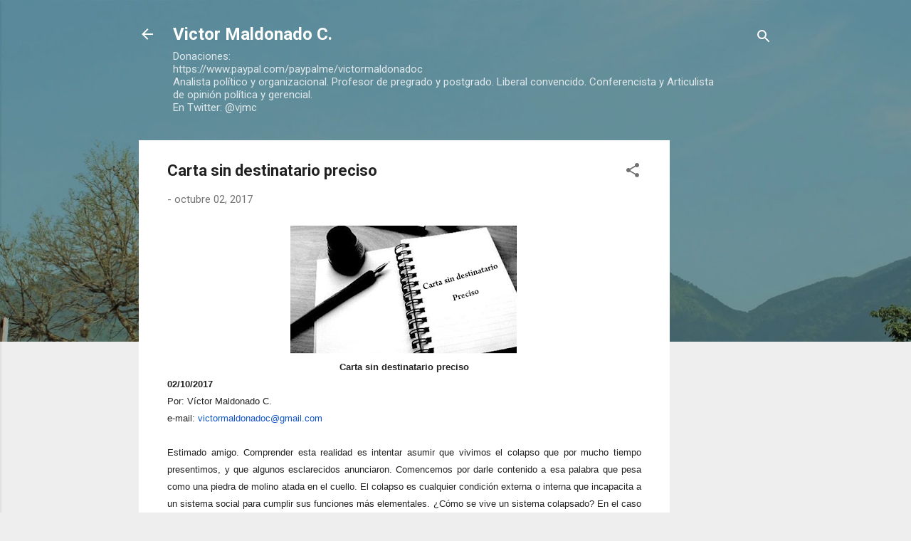

--- FILE ---
content_type: text/html; charset=utf-8
request_url: https://www.google.com/recaptcha/api2/aframe
body_size: 267
content:
<!DOCTYPE HTML><html><head><meta http-equiv="content-type" content="text/html; charset=UTF-8"></head><body><script nonce="qz8LwAkQe_h1WPRe-_-1cA">/** Anti-fraud and anti-abuse applications only. See google.com/recaptcha */ try{var clients={'sodar':'https://pagead2.googlesyndication.com/pagead/sodar?'};window.addEventListener("message",function(a){try{if(a.source===window.parent){var b=JSON.parse(a.data);var c=clients[b['id']];if(c){var d=document.createElement('img');d.src=c+b['params']+'&rc='+(localStorage.getItem("rc::a")?sessionStorage.getItem("rc::b"):"");window.document.body.appendChild(d);sessionStorage.setItem("rc::e",parseInt(sessionStorage.getItem("rc::e")||0)+1);localStorage.setItem("rc::h",'1769904180017');}}}catch(b){}});window.parent.postMessage("_grecaptcha_ready", "*");}catch(b){}</script></body></html>